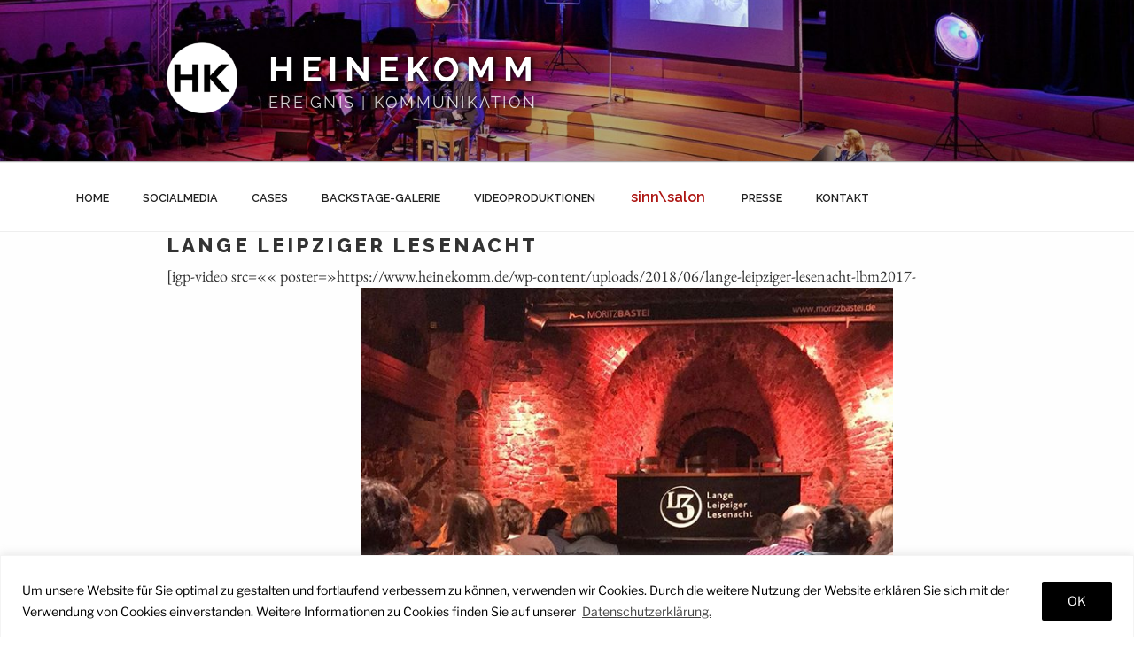

--- FILE ---
content_type: text/css; charset=utf-8
request_url: https://www.heinekomm.de/wp-content/uploads/useanyfont/uaf.css?ver=1764385034
body_size: 521
content:
				@font-face {
					font-family: 'raleway';
					src: url('/wp-content/uploads/useanyfont/2732Raleway.woff2') format('woff2'),
						url('/wp-content/uploads/useanyfont/2732Raleway.woff') format('woff');
					font-weight: 400; font-style: normal; font-display: auto;
				}

				.raleway{font-family: 'raleway' !important;}

						@font-face {
					font-family: 'raleway';
					src: url('/wp-content/uploads/useanyfont/9956Raleway.woff2') format('woff2'),
						url('/wp-content/uploads/useanyfont/9956Raleway.woff') format('woff');
					font-weight: 400; font-style: italic; font-display: auto;
				}

				.raleway{font-family: 'raleway' !important;}

						@font-face {
					font-family: 'raleway';
					src: url('/wp-content/uploads/useanyfont/4031Raleway.woff2') format('woff2'),
						url('/wp-content/uploads/useanyfont/4031Raleway.woff') format('woff');
					font-weight: 700; font-style: normal; font-display: auto;
				}

				.raleway{font-family: 'raleway' !important;}

						@font-face {
					font-family: 'raleway';
					src: url('/wp-content/uploads/useanyfont/8784Raleway.woff2') format('woff2'),
						url('/wp-content/uploads/useanyfont/8784Raleway.woff') format('woff');
					font-weight: 700; font-style: italic; font-display: auto;
				}

				.raleway{font-family: 'raleway' !important;}

						@font-face {
					font-family: 'libre-franklin';
					src: url('/wp-content/uploads/useanyfont/963Libre-Franklin.woff2') format('woff2'),
						url('/wp-content/uploads/useanyfont/963Libre-Franklin.woff') format('woff');
					font-weight: 400; font-style: normal; font-display: auto;
				}

				.libre-franklin{font-family: 'libre-franklin' !important;}

						@font-face {
					font-family: 'libre-franklin';
					src: url('/wp-content/uploads/useanyfont/2050Libre-Franklin.woff2') format('woff2'),
						url('/wp-content/uploads/useanyfont/2050Libre-Franklin.woff') format('woff');
					font-weight: 400; font-style: italic; font-display: auto;
				}

				.libre-franklin{font-family: 'libre-franklin' !important;}

						@font-face {
					font-family: 'libre-franklin';
					src: url('/wp-content/uploads/useanyfont/280Libre-Franklin.woff2') format('woff2'),
						url('/wp-content/uploads/useanyfont/280Libre-Franklin.woff') format('woff');
					font-weight: 700; font-style: normal; font-display: auto;
				}

				.libre-franklin{font-family: 'libre-franklin' !important;}

						@font-face {
					font-family: 'libre-franklin';
					src: url('/wp-content/uploads/useanyfont/8426Libre-Franklin.woff2') format('woff2'),
						url('/wp-content/uploads/useanyfont/8426Libre-Franklin.woff') format('woff');
					font-weight: 700; font-style: italic; font-display: auto;
				}

				.libre-franklin{font-family: 'libre-franklin' !important;}

						@font-face {
					font-family: 'raleway';
					src: url('/wp-content/uploads/useanyfont/4235Raleway.woff2') format('woff2'),
						url('/wp-content/uploads/useanyfont/4235Raleway.woff') format('woff');
					font-weight: 100; font-style: normal; font-display: auto;
				}

				.raleway{font-family: 'raleway' !important;}

						@font-face {
					font-family: 'raleway';
					src: url('/wp-content/uploads/useanyfont/5405Raleway.woff2') format('woff2'),
						url('/wp-content/uploads/useanyfont/5405Raleway.woff') format('woff');
					font-weight: 100; font-style: italic; font-display: auto;
				}

				.raleway{font-family: 'raleway' !important;}

						@font-face {
					font-family: 'eb-garamond';
					src: url('/wp-content/uploads/useanyfont/8355EB-Garamond.woff2') format('woff2'),
						url('/wp-content/uploads/useanyfont/8355EB-Garamond.woff') format('woff');
					font-weight: 400; font-style: normal; font-display: auto;
				}

				.eb-garamond{font-family: 'eb-garamond' !important;}

						@font-face {
					font-family: 'eb-garamond';
					src: url('/wp-content/uploads/useanyfont/1570EB-Garamond.woff2') format('woff2'),
						url('/wp-content/uploads/useanyfont/1570EB-Garamond.woff') format('woff');
					font-weight: 400; font-style: italic; font-display: auto;
				}

				.eb-garamond{font-family: 'eb-garamond' !important;}

						@font-face {
					font-family: 'eb-garamond';
					src: url('/wp-content/uploads/useanyfont/5189EB-Garamond.woff2') format('woff2'),
						url('/wp-content/uploads/useanyfont/5189EB-Garamond.woff') format('woff');
					font-weight: 700; font-style: normal; font-display: auto;
				}

				.eb-garamond{font-family: 'eb-garamond' !important;}

						@font-face {
					font-family: 'eb-garamond';
					src: url('/wp-content/uploads/useanyfont/5133EB-Garamond.woff2') format('woff2'),
						url('/wp-content/uploads/useanyfont/5133EB-Garamond.woff') format('woff');
					font-weight: 700; font-style: italic; font-display: auto;
				}

				.eb-garamond{font-family: 'eb-garamond' !important;}

						.menu-oberes-menue-container li a, .menu-oberes-menue-container li span, #menu-oberes-menue li a, #menu-oberes-menue li span, .menu-oberes-menue-englisch-container li a, .menu-oberes-menue-englisch-container li span, #menu-oberes-menue-englisch li a, #menu-oberes-menue-englisch li span{
					font-family: 'raleway' !important;
				}
						h1, h2, h3, h4, h5, h6{
					font-family: 'libre-franklin' !important;
				}
		

--- FILE ---
content_type: text/javascript; charset=utf-8
request_url: https://www.heinekomm.de/wp-content/plugins/foogallery-premium/js/admin-foogallery-attachment-autosave.js?ver=3.1.9
body_size: 1185
content:
(function($, view){

    var EXCLUDE_SELECTOR = '.foogallery-attachment-ignore-change',
        SELECTIZE_SELECTOR = '.foogallery-attachment-selectize';

    // hold reference to the original prototype so we can call it's methods
    var original = view.AttachmentCompat.prototype;
    // replace the wp.media.view.AttachmentCompat with our own which allows us to filter fields from the auto-save
    view.AttachmentCompat = view.AttachmentCompat.extend({
        render : function() {
            var result = original.render.apply( this, arguments );

            if ( !!result ) {
                //we have a valid result and should run our code
                var $selectizeInputs = result.$el.find(SELECTIZE_SELECTOR);
                $selectizeInputs.each( function() {
                    FOOGALLERY_SELECTIZE( this );
                } );
            }
        },

        /**
         * @summary Called when the view is ready so we can bind events etc.
         * @description We override the original here so we can hook into the controllers "close" event. The controller
         * is the wp.media.view.MediaFrame.Select so in essence this is hooking into the modal close event.
         */
        initialize: function(){
            this.dirty = false;
            this.controller.on("close", this.saveAll.bind(this));
            original.initialize.apply(this, arguments);
        },
        /**
         * @summary Disposes of the current view. This method is called prior to removing the view.
         * @description We override the dispose method so we can check if one of the excluded fields has been changed and the
         * view needs to be saved.
         * @returns {wp.media.view.AttachmentCompat}
         */
        dispose: function(){
            if (this.dirty) this.saveAll();
            this.dirty = false;
            return original.dispose.apply(this, arguments);
        },
        /**
         * @summary Forces all fields to be saved regardless of the exclude selector.
         * @description This works as when we call `.save()` with no parameters there is no event object to use as a filter.
         * You can look at this method as the one that is called whenever any excluded fields actually must be saved. At
         * present this is called when the media modal is closed, or when the attachment is removed. The attachment is removed
         * when switching between the Upload Files and Media Library tabs or when changing the selected attachment in the
         * Media Library tab.
         */
        saveAll: function(){
            this.save();
        },
        /**
         * @summary Saves the view.
         * @param {Event} [event] - The event object that triggered the save.
         * @description We override the original here so we can apply our filter which aborts saving if the `target`
         * of the `event` matches the EXCLUDE selector.
         */
        save: function(event){
            if (event && event.target && $(event.target).is(EXCLUDE_SELECTOR)){
                // console.log("excluded-field:", event.target.name);
                this.dirty = true;
                return;
            }
            original.save.apply(this, arguments);
        }
    });
})(
    jQuery,
    wp.media.view
);

--- FILE ---
content_type: text/javascript; charset=utf-8
request_url: https://www.heinekomm.de/wp-content/plugins/foogallery-premium/lib/selectize/foogallery.selectize.js?ver=3.1.9
body_size: 1260
content:
var FOOGALLERY_SELECTIZE = function(element) {
	var $selectize = jQuery(element),
		taxonomy = $selectize.data('taxonomy'),
		taxonomy_data = window.FOOGALLERY_TAXONOMY_DATA[taxonomy],
		options = [];

	taxonomy_data.terms.forEach(function(term) {
		options.push({
			value: term.slug,
			text: term.name,
			parents: term.parents
		});
	});

	//add a class to the table row so that it can be styled correctly
	$selectize.closest('tr').addClass('compat-field-selectize');

	$selectize.selectize({
		plugins: ['remove_button'],
		options: options,
		placeholder: taxonomy_data.labels.placeholder,
		delimiter: ', ',
		createOnBlur: true,
		preload: 'focus',
		create: function(input, callback) {
			this.close();
			var $wrapper = this.$wrapper;
			$wrapper.addClass('loading');
			jQuery.ajax({
				url: ajaxurl,
				cache: false,
				type: 'POST',
				data: {
					action: 'foogallery-taxonomies-add-term',
					nonce: window.FOOGALLERY_TAXONOMY_DATA['nonce'],
					taxonomy: taxonomy,
					term_label: input
				},
				success: function(response) {
					$wrapper.removeClass('loading');
					try {
                        window.FOOGALLERY_TAXONOMY_DATA[taxonomy].terms = response.all_terms;
					} catch(e) {};

					if (typeof response.new_term !== 'undefined') {
						callback({
							value: response.new_term.slug,
							text: response.new_term.name
						});
					} else {
						callback(false);
					}
				}
			});
		},
		render: {
			option_create: function(data, escape) {
				return '<div class="create">' + taxonomy_data.labels.add + ': <strong>' + escape(data.input) + '</strong></div>';
			},
			option: function(data, escape) {
				var label = (data.parents.length ? '<span class="parent-label">' + escape(data.parents.join(' / ')) + ' /</span> ' : '') + escape(data.text);

				return '<div>' + label + '</div>';
			},
			item: function(data, escape) {
				var isNewTerm = typeof data.parents === 'undefined';

				if(isNewTerm) {
					data.parents = [];
				}

				var sortStringArray = data.parents.slice(0);
				sortStringArray.push(data.text);
				var sort_string = sortStringArray.join('-').toLowerCase();
				var label = (data.parents.length ? '<span class="parent-label">' + escape(data.parents.join(' / ')) + ' /</span> ' : '') + escape(data.text);

				return '<div data-sort-string="' + escape(sort_string) + '">' + label + '</div>';
			}
		},
		onItemAdd: function(value, $element) {
			$element.parent().children(':not(input)').sort(function(a, b) {
				var upA = jQuery(a).attr('data-sort-string');
				var upB = jQuery(b).attr('data-sort-string');
				return (upA < upB) ? -1 : (upA > upB) ? 1 : 0;
			}).removeClass('active').insertBefore($element.parent().children('input'));
		},
		onBlur : function() {
			if ( $selectize.data('original-value') === this.getValue() ) {
				//no change - no save
				return;
			}
			//only save if the value has changed
			this.close();
			var $wrapper = this.$wrapper;
			$wrapper.addClass('loading');
            jQuery.ajax({
                url: ajaxurl,
                cache: false,
                type: 'POST',
                data: {
                    action: 'foogallery-taxonomies-save-terms',
                    nonce: window.FOOGALLERY_TAXONOMY_DATA['nonce'],
                    taxonomy: taxonomy,
                    terms: $selectize.val(),
					attachment_id: $selectize.data('attachment_id')
                },
                success: function(response) {
					$wrapper.removeClass('loading');
					if (response) {
						$selectize.data('original-value', response);
					}
                }
            });
		}
	});
};